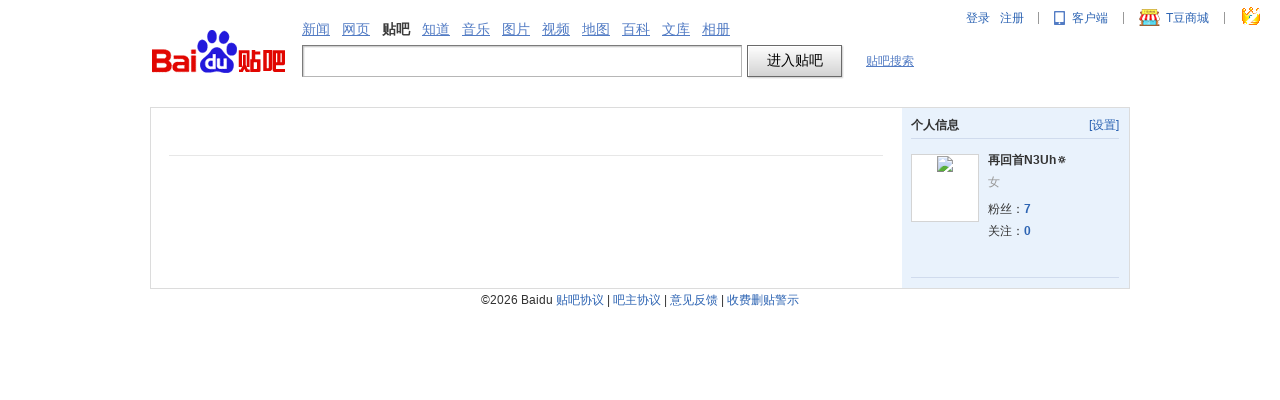

--- FILE ---
content_type: text/html; charset=UTF-8
request_url: http://jump2.bdimg.com/i/i/fans?u=tb.1.b76e094a.iI1oxhW6M6oh3jBtp_naxw?t=1683982056&pn=14
body_size: 4166
content:
<!DOCTYPE html><!--STATUS OK--><html><head><meta http-equiv="content-type" content="text/html; charset=gbk" /><title>再回首N3Uh的粉丝_i贴吧</title><script>var pageStartTime = new Date().getTime();</script><link rel="shortcut icon" href="//tb1.bdstatic.com/tb/favicon.ico" /><link rel="apple-touch-icon" href="http://tb2.bdstatic.com/tb/wap/img/touch.png" />
<!--[if lt IE 9]>
<script language="javascript">
(function(){
var tags = ['header','footer','figure','figcaption','details','summary','hgroup','nav','aside','article','section','mark','abbr','meter','output','progress','time','video','audio','canvas','dialog'];
for(var i=tags.length - 1;i>-1;i--){ document.createElement(tags[i]);}
})();
</script>
<![endif]-->
<style>
header,footer,section,article,aside,nav,figure{display:block;margin:0;padding:0;border:0;}
</style>
<link rel="stylesheet" href="//tb1.bdstatic.com/tb/static-common/style/tb_common_cfc5230.css" />
<link rel="stylesheet" href="//tb1.bdstatic.com/tb/static-common/style/search_257243b.css" />
<link rel="stylesheet" href="//tb1.bdstatic.com/tb/static-itieba3/style/main_ace7dd7.css" />
<link rel="stylesheet" href="//tb1.bdstatic.com/tb/static-itieba3/style/home/inc_aside_548fc5e.css" />
<link rel="stylesheet" href="//tb1.bdstatic.com/tb/static-itieba3/style/set/0/set_6b1f438.css" />
<link rel="stylesheet" href="//tb1.bdstatic.com/??tb/static-common/style/tb_ui_56e495c.css" />
<link rel="stylesheet" href="//tb1.bdstatic.com/tb/_/userbar_7229beb.css" /><script>function resizePic_temp(o,Mw,Mh,need_margin){var _Mw=Mw||120;var _Mh=Mh||120;var need_resize=false;var _image=new Image();_image.src=o.src;function getRightWH(Rw,Rh,Mw,Mh){var index=0,_Rw=Rw,_Rh=Rh;if(Rw>Mw)index+=1;if(Rh>Mh)index+=2;switch(index){case 1:_Rw=Mw;_Rw=Rh*Mw/Rw;case 2:_Rh=Mh;_Rw=Rw*Mh/Rh;case 3:_Rh=(Rh/Mh>Rw/Mw)?Mh:Rh*Mw/Rw;_Rw=(Rh/Mh>Rw/Mw)?Rw*Mh/Rh:Mw}if(index!=0){need_resize=true}return[_Rw,_Rh]}var wh=getRightWH(_image.width,_image.height,_Mw,_Mh);o.style.width=wh[0]+'px';o.style.height=wh[1]+'px';o.style.visibility='visible';if(need_margin==true){o.style.marginTop=(Mh-parseInt(wh[1]))/2+'px'}_image=null;return need_resize}var userBlock = 0 ? true : false;</script><link id="css_head_0" href="//tb1.bdstatic.com/tb/static-itieba3/style/inc/fans.css?v=1222229" type="text/css" rel="stylesheet"/>
<link id="css_head_1" href="//tb1.bdstatic.com/tb/static-itieba3/style/home/inc_aside.css?v=1222229" type="text/css" rel="stylesheet"/>
<link id="css_head_2" href="//tb1.bdstatic.com/tb/static-itieba3/style/home/inc_base.css?v=1222229" type="text/css" rel="stylesheet"/>
</head><body>	 


<div id="local_flash_cnt"></div>
<div class="ihead"><div class="isearch"><div id="head" class="search search_theme_3 clearfix">
<a title="到贴吧首页" class="s_logo" href="/"><img width="137" height="46" alt="到贴吧首页" src="http://img.baidu.com/img/post-jg.gif" id="tieba_logo"></a>
<div class="s_right_region">
<div class="s_nav">
<div class="s_tab hdtag">
<a param="word" href="http://news.baidu.com/ns?cl=2&amp;rn=20&amp;tn=news&amp;">新闻</a>&#12288;<a param="wd" href="http://www.baidu.com/s?cl=3&amp;">网页</a>&#12288;<b>贴吧</b>&#12288;<a param="word" href="http://zhidao.baidu.com/q?ct=17&amp;pn=0&amp;tn=ikaslist&amp;rn=10&amp;">知道</a>&#12288;<a param="key" href="http://music.baidu.com/search?fr=tieba&">音乐</a>&#12288;<a param="word" href="http://image.baidu.com/i?tn=baiduimage&amp;ct=201326592&amp;lm=-1&amp;cl=2&amp;">图片</a>&#12288;<a param="word" href="http://video.baidu.com/v?ct=301989888&amp;rn=20&amp;pn=0&amp;db=0&amp;s=21&amp;">视频</a>&#12288;<a param="word" href="http://map.baidu.com/m?fr=map006&amp;">地图</a>&#12288;<a href="http://baike.baidu.com/" param="searchword/?pic=1&fr=tieba&word" >百科</a>&#12288;<a href="http://wenku.baidu.com/search?" param="word" >文库</a>&#12288;<a href="http://xiangce.baidu.com/home" class="j_xiangce_tab">相册</a>
</div>
</div>
<div>
<form action="/f" class="f" id="tb_header_search_form" name="f1">
<input value="" maxlength="100" class="s_ipt i tb_header_search_input" name="kw" id="wd1" tabindex="1" size="42" autocomplete="off"><span class="s_btn_wr"><input type="submit" onmouseout="this.className='s_btn'" onmousedown="this.className='s_btn s_btn_h'" class="s_btn" value="进入贴吧" id="search_submit"></span><span class="s_tools"><a onclick="return false;" class="j_global_search" href="#">贴吧搜索</a></span>
</form>
<p style="display:none;" class="switch_radios">
<input type="radio" class="nowtb" name="tb" id="nowtb"><label for="nowtb">吧内搜索</label>
<input type="radio" class="searchtb" name="tb" id="searchtb"><label for="searchtb">搜贴</label>
<input type="radio" class="authortb" name="tb" id="authortb"><label for="authortb">搜人</label>
<input type="radio" class="jointb" checked="checked" name="tb" id="jointb"><label for="jointb">搜吧</label>
</p>
</div>
</div>
</div>
</div></div><div id="main_wrapper"><div id="main_back_img"><div id="main_back_bottom"><div id="main_header_logo"></div><div class="ibody w978 clearfix"><div class="w750 fleft"><div id="content"><div id="粉丝_sub_nav" class="sub_nav clearfix"><ul></ul></div><div id="follow"><div class="list" id="search_list"><div id="pagerPanel"></div></div></div></div>
 </div><div id="main_aside" class="inav w228 fright"><div id="aside_person_info">
<div class="aside_p_info_head">
<span class="right_set"><a href="/i/i/profile" target="_blank">[设置]</a></span>
<span class="a_p_title">个人信息 </span>
</div>
<div class="aside_person_info_wraper">
<div class="aside_userface_wraper">
<p class="aside_userface_border"><a href="/i/i/profile" target="_blank"><img id="img_aside_head" isrc="https://gss0.bdstatic.com/6LZ1dD3d1sgCo2Kml5_Y_D3/sys/portrait/item/tb.1.b76e094a.iI1oxhW6M6oh3jBtp_naxw?t=1689253207" style="max-width:64px;max-height:64px"/></a></p>
</div>
<div class="aside_user_profile">
<p class="aside_user_name">
再回首N3Uh🔅</p>
<p class="aside_user_info"><span>女</span><span></span><br/></p><p class="aside_user_fans">
粉丝：<a class="aside_interact_num number_font" href="/i/i/fans?u=tb.1.b76e094a.iI1oxhW6M6oh3jBtp_naxw?t=1689253207" target="_blank">7</a>
</p>
<p class="aside_user_concern">
关注：<a class="aside_interact_num number_font" href="/i/i/concern?u=tb.1.b76e094a.iI1oxhW6M6oh3jBtp_naxw?t=1689253207" target="_blank">0</a>
</p>
</div>
</div>

</div>
</div></div><div id="footer">
<span>&copy;2026 Baidu</span>
<a href="/tb/eula.html" target="_blank">贴吧协议</a>
<span>|</span>
<a href="/tb/cms/manager_apply/bz_agreement.html" target="_blank">吧主协议</a>
<span>|</span>
<a href="/f?kw=贴吧意见反馈" target="_blank">意见反馈</a>
<span>|</span>
<a href="/tb/zt/declare/" target="_blank">收费删贴警示</a>
</div>
</div></div></div></body><script src="//tb1.bdstatic.com/tb/js/Fe.js?v=1222229"></script><script src="//tb1.bdstatic.com/tb/static-common/lib/tb_lib_54c2d0a.js"></script>
<script src="//tb1.bdstatic.com/tb/static-common/ui/common_logic_v2_59deee8.js"></script>
<script src="//tb1.bdstatic.com/??tb/static-common/js/tb_ui_c1c5c89.js"></script>
<script type="text/javascript" src="//tb1.bdstatic.com/tb/static-itieba3/js/page_link.js?v=1222229"></script><script>
	var PageData = {
        tbs : 'a906665dd7a0c1c7',
        frs_tbs : '',
		image_tbs : '',
		imgsrc : '//tb1.bdstatic.com/',
		user: {"is_login":false,"id":0,"sid":"","portrait":"00000000","name":"","itieba_id":0,"inner_id":0,"name_link":"","name_show":"","show_nickname":"","fans_num":0,"concern_num":0,"is_creator":false,"is_prison":false,"is_verify":false,"viewing":{"type":"forum","name":"","concern_num":0,"forum_id":0},"power":{"can_vote":false,"can_quote_video":false,"can_set_top":false,"can_set_style":false,"can_vip_complain":false,"can_pic":false},"is_pm":"false","ip":0,"no_un":0}
	};		PageData.tb_tag = {"jscss_tag":77,"image_tag":2,"html_tag":5};  	PageData.itieba = {"creator":{"id":1909971724,"name":"\u590f\u65e5\u5c0f\u57ceNN123","is_prison":false,"is_private":false,"portrait":"tb.1.b76e094a.iI1oxhW6M6oh3jBtp_naxw?t=1689253207","fans_num":7,"concern_num":0,"is_concerned":false,"is_bairenhui":false,"forum_position":[],"has_position":false,"is_private_position":false,"is_fans_notify_shield":false,"is_evaluate_notify_shield":false,"is_feature_notify_shield":false,"is_reply_notify_shield":false,"is_reply_atme_shield":false,"sex":2,"age":0,"constellation":"","address":null,"join_forums":[],"is_verify":false,"name_show":"\u518d\u56de\u9996N3Uh\ud83d\udd05","show_nickname":"\u518d\u56de\u9996N3Uh","name_link":"i","verify_type":"","need_guide":false,"intro":null,"balvs":[],"city":null,"user_name":"\u590f\u65e5\u5c0f\u57ceNN123","user_id":1909971724,"is_threadstore_notify_shield":false,"priv_sets_reply":1,"itieba_id":"i","outer_id":"i","user_url":"","user_type":0,"user_nickname":"\u518d\u56de\u9996N3Uh\ud83d\udd05","user_status":0,"follow_count":0,"followed_count":7,"is_followed":false,"inner_id":"i","is_online":false,"had_concern":false},"id":"i","inner_id":"i","head_img_id":"","style_id":0,"ithreads_num":0,"ipost_num":0,"iforward_num":0,"modules":{"has_stat":false,"has_interest":false,"has_recommend":false,"has_hot":false,"has_follow":true,"has_related":false,"has_team":false,"has_guess":false},"is_need_identify":false,"is_in_blacklist":false,"is_can_post":true,"summary":{"home":{"thread":true,"mood":true},"selfIndex":{"thread":true,"mood":true,"reply":true},"reply":true,"mood":false,"thread":true,"replyme":true},"searchkeyword":"","buff_data":[],"user_block":0};
		PageData.itieba.creator.name_url = '%E5%A4%8F%E6%97%A5%E5%B0%8F%E5%9F%8ENN123';
		PageData.itieba.home_url = '/i/i' ;
</script>
<script>
	PageData.page_url = '/i/i/fans';
</script>
<script id="js_foot_0" src="//tb1.bdstatic.com/tb/static-itieba3/js/temp/itieba3_mixture.js?v=1222229" type="text/javascript"></script>
<script id="js_foot_1" src="//tb1.bdstatic.com/tb/static-itieba3/js/inc/fans.js?v=1222229" type="text/javascript"></script>
<script id="js_foot_2" src="//tb1.bdstatic.com/tb/static-itieba3/js/init/init_fans.js?v=1222229" type="text/javascript"></script>
	 

<script>
if (typeof(PageData) !== "undefined" && typeof(PageData.user) !== "undefined") {
TbCom.defaultLogicInit(PageData.user, 'forum');
}

</script><script type="text/javascript" src="//tb1.bdstatic.com/tb/static-itieba3/js/side_tab.js"></script><script type="text/javascript" src="//tb1.bdstatic.com/tb/static-itieba3/js/other_tab.js"></script></html>